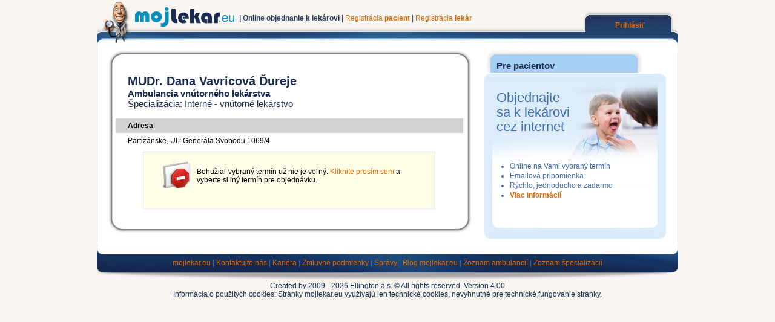

--- FILE ---
content_type: text/html; charset=windows-1250
request_url: https://www.mojlekar.eu/index.php?str=detail_objednavka&termin_objednania=1706165400&ident=350830261481000&id_ambulancie=108
body_size: 2256
content:
<!DOCTYPE HTML PUBLIC "-//W3C//DTD HTML 4.01//EN" "https://www.w3.org/TR/html4/strict.dtd">
<!--<html xmlns="https://www.w3.org/1999/xhtml" xml:lang="SK">-->
<!--<HTML xmlns="https://www.w3.org/1999/xhtml" xmlns:fb="https://www.facebook.com/2008/fbml">-->
<HTML>
<HEAD>
<TITLE>MUDr. Dana Vavricová Ďureje, Ambulancia vnútorného lekárstva, online objednanie </TITLE>
 <META HTTP-EQUIV="Content-Type" CONTENT="text/html; charset=Windows-1250">
 <META http-equiv="Cache-control" content="no-cache">
 <META http-equiv="Pragma" content="no-cache">
 <META http-equiv="Content-Language" content="SK">
 <META name="Content-language" content="SK">
 <META http-equiv="Expires" content="0">
 <META name="revisit-after" content="1 days">
 <META name="author" content="Ing. Peter Dechet">
 <META name="copyright" content="Ellington a.s.">
 <META name="KEYWORDS" content="MUDr. Dana Vavricová Ďureje, Ambulancia vnútorného lekárstva, mojlekar.eu">
 <META name="DESCRIPTION" content="Objednanie online k lekárovi: MUDr. Dana Vavricová Ďureje, Ambulancia vnútorného lekárstva, Partizánske">
 <LINK rel="shortcut icon" href="https://www.mojlekar.eu/favicon.ico">
 <LINK rel=stylesheet type="text/css" href="https://www.mojlekar.eu/main.css">
  <script type="text/javascript" src="https://www.mojlekar.eu/highslide/highslide-with-gallery.js"></script>
  <link rel="stylesheet" type="text/css" href="https://www.mojlekar.eu/highslide/highslide.css">
  <script type="text/javascript">
  	hs.graphicsDir = 'https://www.mojlekar.eu/highslide/graphics/';
  	hs.align = 'center';
  	hs.transitions = ['expand', 'crossfade'];
  	hs.outlineType = 'rounded-white';
  	hs.wrapperClassName = 'controls-in-heading';
  	hs.fadeInOut = true;
  	hs.dimmingOpacity = 0.50;

  	// Add the controlbar
  	if (hs.addSlideshow) hs.addSlideshow({
  		//slideshowGroup: 'group1',
  		interval: 3000,
  		repeat: false,
  		useControls: true,
  		fixedControls: false,
  		overlayOptions: {
  			opacity: 1,
  			position: 'top right',
  			hideOnMouseOut: false
  		}
  	});

  </script>
</HEAD>
<BODY>
  <div class="full">
  
  
  <div class="upnew">
    <a href="https://www.mojlekar.eu" title="Online objednanie k lekárom mojlekar.eu"><img src="https://www.mojlekar.eu/pict/logo-mojlekar.png" alt="Online objednanie k lekárom mojlekar.eu" class="ciste" style="padding:0 0 0 50px;float:left;"></a>
    <div class="nulovanie vlavo upnew2"><strong> | Online objednanie k lekárovi</strong> | <a href="https://www.mojlekar.eu/index.php?str=pacient_registracia">Registrácia <strong>pacient</strong></a> | <a href="https://www.mojlekar.eu/index.php?str=lekar_info_page">Registrácia <strong>lekár</strong></a></div><div class="nulovanie vpravo upnew2_2"><a class="orangewhite" href="https://www.mojlekar.eu/prihlasenie"><strong>Prihlásiť</strong></a></div>  </div>
  

    
    
    
    
    
    
    
    
    
    <div class="stred"><div class="obsah640" style="padding:0;margin:0;border:0;width:640px;">


  
           <div class="ram598_up" style="margin-left:20px;"></div>
           <div class="ram598_center" style="margin-left:20px;">
            <table cellpadding="1" cellspacing="1" class="registracia" style="width:98%;margin:0 5px;">
              <tr>
                <td colspan="3" colspan="5" class="obsahwhite" style="padding-bottom:15px;">
                  <h1 class="nadpis_predoponou">MUDr. Dana Vavricová Ďureje</h1>
                  <h2 class="nadpis_predoponou2">Ambulancia vnútorného lekárstva</h2>
                  <h2 class="nadpis_predoponou3">Špecializácia: Interné - vnútorné lekárstvo</h3>
                </td>
              </tr>
              <tr>
                <td colspan="3" class="nazov1">Adresa</td>
              </tr>
              <tr>
                <td colspan="3" class="obsahwhite">Partizánske, Ul.: Generála Svobodu 1069/4</td>
              </tr><tr>
                <td class="obsahwhite" style="width:10px;">
               <div class="text" style="background:#fffde8;border:1px solid #dbecfa;margin:0 25px;">
                <img class="leftfloat" src="https://www.mojlekar.eu/pict/error1.png" alt="">
                <div style="float:left;margin:0;border:0;padding:20px 0 0 0;width:350px;">
                 Bohužiaľ vybraný termín už nie je voľný. <a href="https://www.mojlekar.eu/ambulancia/108/MUDr-Dana-Vavricova-Dureje-Interne-vnutorne-lekarstvo-volne-terminy-na-objednanie" title=" - Interné - vnútorné lekárstvo">Kliknite prosím sem</a> a vyberte si iný termín pre objednávku.
                <div class="clear1"></div></div>
                <div class="clear1"></div>
              </div>
              </td>
              </tr>
              </table>
           </div>
          <div class="ram598_down" style="margin-left:20px;"></div>
          <div class="clear1"></div>
      

  <div class="clear1"></div>
</div>


<div class="obsah300pravafull">

    <div class="obsah300new" style="color:#3f6caa;">
  <h1 class="nadpis1">Pre pacientov</h1>
  <div class="text" style="height:235px;line-height:140%;background-image:url(https://www.mojlekar.eu/pict/pacient.jpg);background-position:12px 0;background-repeat:no-repeat;">
   <div style="margin:0;border:0;padding:10px 0 0 0;padding-right:130px;font-size:22px;line-height:110%;">
    Objednajte sa k lekárovi cez internet
   </div>
   <div style="margin:0;border:0;padding:40px 0 0 5px;">
     <ul style="padding:0;margin:5px 0 5px 17px;border:0;color:#3f6caa;">
      <li>Online na Vami vybraný termín</li>
      <li>Emailová pripomienka</li>
      <li>Rýchlo, jednoducho a zadarmo</li>
      <li><a href="https://www.mojlekar.eu/index.php?str=pacient_registracia"><strong>Viac informácií</strong></a></li>
     </ul>
     
    </div>
  </div>
<div class="clear1"></div>
</div>
<div class="clear1"></div></div><div class="clear1"></div></div>
    
     
    
    
    <div class="bottom2new">
        <p class="nulovanie odsadeniebottom">
        <a class="white" href="https://www.mojlekar.eu/index.php">mojlekar.eu</a> |
        <a class="white" href="https://www.mojlekar.eu/index.php?str=kontakt">Kontaktujte nás</a> |
        <a class="white" href="https://www.mojlekar.eu/index.php?str=kariera">Kariéra</a> |
        <a class="white" href="https://www.mojlekar.eu/index.php?str=obchodne_podmienky">Zmluvné podmienky</a> |
        <a class="white" href="https://www.mojlekar.eu/index.php?str=news&amp;selekcia=1">Správy</a> |
        <a class="white" href="https://www.mojlekar.eu/index.php?str=news&amp;selekcia=3">Blog mojlekar.eu</a> | 
        <a class="white" href="https://www.mojlekar.eu/index.php?str=sort">Zoznam ambulancií</a> |
        <a class="white" href="https://www.mojlekar.eu/index.php?str=sort&sortby=specializacia">Zoznam špecializácií</a>
        </p>
    </div>
    <div class="bottom3">
      Created by 2009 - 2026 Ellington a.s. © All rights reserved. Version 4.00
	  <br>Informácia o použitých cookies: Stránky mojlekar.eu využívajú len technické cookies, nevyhnutné pre technické fungovanie stránky.
          </div>
  </div>
  

</BODY>
</HTML>
  


--- FILE ---
content_type: text/css
request_url: https://www.mojlekar.eu/main.css
body_size: 2742
content:
BODY {	font-size: 75%;	color: #000;background-color: #f9f6f1;	margin: 0;	padding: 0;	font-family:  Arial, Verdana, Geneva, Helvetica, sans-serif;}

.nulovanie {padding:0;margin:0;border:0;}
.vlavo {float:left;}
.vpravo {float:right;}
.zaoblenie {-moz-border-radius: 8px;border-radius: 8px;-webkit-border-radius: 8px;}
.errorpage {background:#fffde8;border:1px solid #dbecfa;margin:10px 0;padding:10px;}

h1.nadpis2011 {padding:0;margin:0;border:0;font-size:18px;font-weight:bold;color:#1975a4;}
h2.nadpis2011 {padding:0;margin:0;border:0;font-size:16px;font-weight:normal;color:#1975a4;display:block;}
h1.nadpis1 {padding:18px 20px;margin:0;border:0;background-image:url(https://www.mojlekar.eu/pict/nadpis1.jpg);background-position:top left;background-repeat:no-repeat;font-size:15px;font-weight:bold;color:#1a2c50;}
h1.nadpis_green {padding:18px 20px;margin:0;border:0;background-image:url(https://www.mojlekar.eu/pict/nadpis_green.jpg);background-position:top left;background-repeat:no-repeat;font-size:15px;font-weight:bold;color:#1a2c50;}
h1.nadpis_grey {padding:18px 20px;margin:0;border:0;background-image:url(https://www.mojlekar.eu/pict/nadpis_grey.jpg);background-position:top left;background-repeat:no-repeat;font-size:15px;font-weight:bold;color:#fff;}
h1.nadpis_blue {padding:18px 20px;margin:0;border:0;background-image:url(https://www.mojlekar.eu/pict/nadpis_blue.jpg);background-position:top left;background-repeat:no-repeat;font-size:15px;font-weight:bold;color:#fff;}
h1.nadpis_blue_640 {padding:18px 20px;margin:0;border:0;background-image:url(https://www.mojlekar.eu/pict/nadpis_blue_640.jpg);background-position:top left;background-repeat:no-repeat;font-size:15px;font-weight:bold;color:#fff;}
h1.nadpis2 {padding:18px 20px;margin:0;border:0;font-size:15px;font-weight:bold;color:#1a2c50;}
h1.nadpis3 {padding:18px 20px;margin:0;border:0;font-size:20px;font-weight:bold;color:#1a2c50;}
h2.nadpis22 {padding:10px 20px;margin:0;border:0;font-size:15px;font-weight:bold;color:#000;}
h4{padding:18px 20px;margin:0;border:0;font-size:15px;color:#1975a4;font-weight:normal;}

h1.nadpis_predoponou {padding:0;margin:0;border:0;font-size:20px;font-weight:bold;color:#1a2c50;}
h2.nadpis_predoponou2 {padding:0;margin:0;border:0;font-size:15px;font-weight:bold;color:#1a2c50;}
h2.nadpis_predoponou3 {padding:0;margin:0;border:0;font-size:15px;font-weight:normal;color:#1a2c50;}

h3.nadpis_blue {padding:18px 20px;margin:0;border:0;background-image:url(https://www.mojlekar.eu/pict/nadpis_blue.jpg);background-position:top left;background-repeat:no-repeat;font-size:15px;font-weight:bold;color:#fff;}
h3.nadpis1 {padding:18px 20px;margin:0;border:0;background-image:url(https://www.mojlekar.eu/pict/nadpis1.jpg);background-position:top left;background-repeat:no-repeat;font-size:15px;font-weight:bold;color:#1a2c50;}

SPAN.newsinfo {font-size:10px;color:#a3a3a3;}
SPAN.newsinfo2 {font-size:10px;color:#7f9db9;}
SPAN.zvyraznenie {color:#c50404;font-weight:bold;}
SPAN.vacsie {font-size:15px;font-weight:bold;color:#3f6caa;}
SPAN.mensie {font-size:10px;font-weight:bold;color:#3f6caa;}

DIV.fullfaktury {text-align:left; width:720px;margin:auto;padding:0 10px;border:0;background-color:#fff;}
DIV.full {text-align:left; width:960px;margin:auto;padding:0;border:0;}
DIV.uvod2011 {text-align:left; width:933px;height:300px;margin:auto;padding:0;border:0;background-image:url(https://www.mojlekar.eu/pict/uvod2011.jpg);background-position:left top;background-repeat:no-repeat;}
DIV.uvod2011_1 {padding:40px 325px 0 0;}
DIV.uvod2011_2 {padding:20px 0 0 0;}
DIV.uvod2011_3 {padding:5px 0 0 0;}
DIV.uvod2011_4 {padding:40px 0 0 45px;}
DIV.upnew { text-align:left; width:960px;height:82px;margin: 0;padding: 0;border:0;background-image:url(https://www.mojlekar.eu/pict/upnew.jpg);background-position:left top;background-repeat:no-repeat;}
DIV.upnew2 {color:#243962;padding-top:23px;}
DIV.upnew2_2 {padding:35px 55px 0 0;}
DIV.upnew3 {padding-top:15px;}
DIV.stred { text-align:left; width:960px;margin: 0;padding: 0;border:0;background-color:#fff;background-image:url(https://www.mojlekar.eu/pict/stred.jpg);background-position:left top;background-repeat:repeat-y;}
DIV.bottom1 { text-align:left; width:960px;margin: 0;padding: 0;border:0;background-image:url(https://www.mojlekar.eu/pict/bottom1.jpg);background-position:left top;background-repeat:no-repeat;text-align:center;}
DIV.bottom2new { color:#356f9f;text-align:center; width:960px;height:61px;margin: 0;padding:0;border:0;background-image:url(https://www.mojlekar.eu/pict/bottom2new.jpg);background-position:left top;background-repeat:no-repeat;}
DIV.bottom3 { text-align:center; width:960px;margin: 0;padding: 0px 0 20px 0;border:0;color:#142b55;}
DIV.clear1 {clear:both;}
DIV.logintable {float:left;margin:0;border:0;color:#fff;font-size:15px;font-weight:bold;padding:22px 0 0 315px;}
DIV.logintable3 {float:left;margin:0;border:0;color:#fff;font-size:15px;font-weight:bold;padding:22px 0 0 180px;}
DIV.logintable2 {float:right;margin:0;border:0;font-weight:normal;padding:15px 30px 0 0;}
DIV.logintablenew {float:right;width:135px;margin:0;border:0;color:#fff;font-size:15px;font-weight:bold;padding:22px 0 0 0;}
DIV.logintablenew2 {float:right;width:147px;margin:0;border:0;font-weight:normal;padding:23px 0 0 5px;}
DIV.datum {float:left;margin:0;border:0;font-weight:normal;padding:10px 0 0 152px;color:#fff;}
DIV.prihlasenie2 {float:right;margin:0;border:0;font-weight:normal;padding:8px 30px 0 0;width:260px;color:#fff;}
DIV.partner {float:none;margin:0;border:0;font-weight:normal;padding:15px 30px 15px 40px;color:#fff;font-size:15px;font-weight:bold;text-align:left;}
DIV.obsah300 {float:left;width:300px;padding:0;margin:0 10px 10px 10px;border:0;background-color:#dbecfa;background-image:url(https://www.mojlekar.eu/pict/nadpis1bottom.jpg);background-position:bottom left;background-repeat:no-repeat;}
DIV.obsah300new {float:left;width:300px;padding:0;margin:0 5px 10px 0;border:0;background-color:#dbecfa;background-image:url(https://www.mojlekar.eu/pict/nadpis1bottom.jpg);background-position:bottom left;background-repeat:no-repeat;}
DIV.obsah300new_white {float:left;width:300px;padding:0;margin:0 5px 10px 0;border:0;background:transparent;}
DIV.obsah300spravy {float:left;width:300px;padding:0;margin:0 10px 10px 10px;border:0;background-color:#fff;}
DIV.obsah300prava {float:right;width:300px;padding:0;margin:0 10px 10px 10px;border:0;background-color:#dbecfa;background-image:url(https://www.mojlekar.eu/pict/nadpis1bottom.jpg);background-position:bottom left;background-repeat:no-repeat;}
DIV.obsah300pravafull {float:right;width:320px;padding:0;margin:0;border:0;background:transparent;}
DIV.obsah300pravafullnew {float:right;width:315px;padding:0;margin:0;border:0;background:transparent;}
DIV.obsah640 {float:left;width:600px;padding:0;margin:0 10px 10px 10px;border:0;}
DIV.obsahleftnew {float:left;width:630px;padding:0 0 0 10px;width:630px;}
DIV.obsah300white {float:left;width:290px;padding:0;margin:0 10px 10px 10px;border:0;}
DIV.text {margin:0;border:0;padding:5px 20px 20px 20px;}
DIV.print {margin:0;border:0;padding:5px; }
DIV.textnews {margin:0;border:0;padding:5px 20px 20px 20px;line-height:140%;}
DIV.textdiskusia {margin:0 10px;border:0;padding:10px;line-height:140%;}
DIV.textnewsperex {margin:0 20px;border-width:0 0 1px 0;border-color:#d0d1d3;border-style:dotted;padding:5px 0 5px 0;}
DIV.textnewsperexblue {margin:0 20px;border-width:0 0 1px 0;border-color:#d0d1d3;border-style:dotted;padding:5px 0 5px 0;color:#3f6caa;}
DIV.text2 {margin:0;border-width:0 0 1px 0;border-color:#dbecfa;border-style:dotted;padding:5px 20px; }
DIV.pozicia_odkaz1 {margin:0;border-width:0 0 1px 0;border-color:#cde4f6;border-style:solid;padding:0;}
DIV.scroll {height: 100px;width: 300px;overflow: auto;border: 1px solid #fff;background-color: #fff;padding: 8px;}
DIV.terminyobjednavky {margin: 2px;border:1px solid  #fff;padding:2px;width:40px;float:left;text-align:center;}
DIV.ram598_up{padding:0;margin:0;width:598px;height:30px;border:0;background-image:url(https://www.mojlekar.eu/pict/598_oblucik_up.jpg);background-position:left top;background-repeat:no-repeat;}
DIV.ram598_down{padding:0;margin:0;width:598px;height:30px;border:0;background-image:url(https://www.mojlekar.eu/pict/598_oblucik_down.jpg);background-position:left top;background-repeat:no-repeat;}
DIV.ram598_center{padding:0;margin:0;width:598px;border:0;background-image:url(https://www.mojlekar.eu/pict/598_oblucik_center.jpg);background-position:left top;background-repeat:repeat-y;}
DIV.sortovanie {-moz-border-radius: 8px;border-radius: 8px;-webkit-border-radius: 8px;width:170px;height:120px;padding:10px;margin:10px;border:1px solid #c6c6c6;float:left;}
DIV.gplus {padding:3px 0 0 10px;margin:0;}
DIV.fb {padding:0 0 0 0;}
DIV.lekarfoto {width:150px;padding:0;margin:0 10px 0 0;border:0;}
DIV.lekarfoto2 {width:150px;padding:0 15px 0 15px;margin:0;border:0;}
DIV.lekarfoto3 {padding:10px;margin:0;border:0;}
DIV.infolekar {width:290px;padding:0;margin:5px 10px;border:0;}
DIV.lekarinfo {padding:15px 20px 20px 20px;margin:0;border:0;width:400px;}
DIV.obsah300new_white2011 {float:left;width:300px;padding:0;margin:0 5px 10px 0;border:0;background:transparent;background-image:url(https://www.mojlekar.eu/pict/nadpis_blue.jpg);background-position:top left;background-repeat:no-repeat;}

fieldset.big1 {padding:10px;margin:15px;border:1px solid #d2d2d2;font-weight:normal;color:#000;}
legend {font-weight:bold;color:#d2d2d2;padding:5px;margin:0;border:0;}

table.statisika {padding:5px 0;margin:0;border-width:0 0 1px 0;border-style:solid;border-color:#d1d1d1;width:100%;}
table.tabulka1 {padding:0;margin:0;border:0;}
table.registracia {padding:5px;margin:0;border:0;}
td.nazov {padding:0 10px 0 0;margin:0;border:0;}
td.nazov11 {padding:5px;margin:0;border:0;background-color:#d2d2d2;font-weight:bold;font-size:10px;}
td.nazov1 {padding:5px 20px 5px 20px;margin:0;border:0;background-color:#d2d2d2;font-weight:bold;color:#000;}
td.obsah1 {padding:5px 20px 5px 20px;margin:0;border:0;background-color:#dbecfa;font-weight:normal;}
td.obsahwhite {padding:5px 20px 5px 20px;margin:0;border:0;background-color:#fff;font-weight:normal;}
td.obsah11 {padding:5px;margin:0;border:0;background-color:#dbecfa;font-weight:normal;}
td.chyba {padding:0 5px;margin:0;border:0;}
td.obsah {padding:0 0 0 10px;margin:0;border:0;}
td.tdprihlasenie {padding:1px 2px;margin:0;border:0;}
td.nazov1formular {padding:3px 0 3px 15px;margin:0;border-width:0 0 0 0;border-style:dotted;border-color:#d1e8fc;}
td.obsah1formular {padding:3px 0 3px 5px;margin:0;border-width:0 0 0 0;border-style:dotted;border-color:#d1e8fc;}

p.odsadenieup{margin:0;border:0;padding:10px 0 0 0;	}
p.odsadeniebottom{padding:23px 15px 5px 15px;}
p.uvod2011_1{padding:30px 0 0 20px;color:#1a2c50;font-size:18px;}
p.uvod2011_2{padding:20px 0 0 20px;color:#1a2c50;font-size:18px;}

ul.fajka{list-style-image: URL('https://www.mojlekar.eu/pict/fajka_small.png');padding:5px 20px 5px 20px ;}
ul.gulicka{padding:5px 20px 5px 20px ;}
li.fajka2{padding:3px 0;}

img.regpac {padding:0;margin:0;border:0;}
img.leftfloat {padding:10px;margin:0;border:0;float:left;}
img.rightfloat {padding:10px;margin:0;border:0;float:left;}
img.akciesmall {margin:0 0 5px 15px;padding:2px;border:1px solid #dbecfa;float:right;width:130px;}
img.akciesmall2 {margin:5px;padding:2px;border:1px solid #dbecfa;width:130px;}
img.akciesmall3 {margin:5px;padding:2px;border:1px solid #dbecfa;height:90px;}
img.akciesmallleft {margin:0 15px  5px 0;padding:2px;border:1px solid #dbecfa;float:left;width:130px;}
img.detaillekar {margin:2px;padding:2px;border:1px solid #dbecfa;width:120px;}
img.detaillekar2 {margin:2px;padding:2px;border:1px solid #dbecfa;width:33px;}
img.detaillekar3 {margin:2px;padding:2px;border:1px solid #dbecfa;width:70px;}

form {padding:0;margin:0;border:0;}
select.selklasika {border:1px solid #fff;background-color:#fff;}
select.selklasika_black {border:1px solid #d2d2d2;background-color:#fff;background-image:url(https://www.mojlekar.eu/pict/tien_input.jpg);background-position:left top;background-repeat:repeat-x;}
input.inklasika {border:1px solid #fff;background-color:#fff;}
input.inklasika_black {border:1px solid #d2d2d2;background-color:#fff;background-image:url(https://www.mojlekar.eu/pict/tien_input.jpg);background-position:left top;background-repeat:repeat-x;}
input.tlacitko {border:1px solid #fff;background-image:url(https://www.mojlekar.eu/pict/tlacitkobg.jpg);background-position:left top;background-repeat:repeat-x;color:#fff;font-weight:bold;width:130px;cursor:hand;cursor:pointer;}
input.tlacitko:hover {border:1px solid #fff;background-image:url(https://www.mojlekar.eu/pict/tlacitkobg2.jpg);background-position:left top;background-repeat:repeat-x;color:#fff;font-weight:bold;width:130px;cursor:hand;cursor:pointer;}
textarea.textklasika {border:1px solid #fff;background-color:#fff;font-family:Arial;font-size:12px;}
textarea.textklasika_black {border:1px solid #d2d2d2;background-color:#fff;font-family:Arial;font-size:12px;background-image:url(https://www.mojlekar.eu/pict/tien_input.jpg);background-position:left top;background-repeat:repeat-x;}
textarea.textklasika2 {border:1px solid #7f9db9;background-color:#fff;font-family:Arial;font-size:12px;}
button.button_univerzal {width:126px;height:47px;text-decoration: none; font-weight: normal;font-size:18px; color: #fff;padding:8px 5px;background:transparent;border:0;background-image:url(https://www.mojlekar.eu/pict/button.png);background-position:0 0;background-repeat:no-repeat;cursor:hand;cursor:pointer;}
button.button_univerzal:hover {width:126px;height:47px;text-decoration:none;font-weight: normal;font-size:18px; color:#fff;padding:8px 5px;background:transparent;border:0;background-image:url(https://www.mojlekar.eu/pict/button2.png);background-position:0 0;background-repeat:no-repeat;cursor:hand;cursor:pointer;}
button.button_small_univerzal {width:126px;height:30px;text-decoration: none; font-weight: normal;font-size:18px; color: #fff;padding:0 5px;background:transparent;border:0;background-image:url(https://www.mojlekar.eu/pict/button_small.png);background-position:0 0;background-repeat:no-repeat;cursor:hand;cursor:pointer;}
button.button_small_univerzal:hover {width:126px;height:30px;text-decoration:none;font-weight: normal;font-size:18px; color:#fff;padding:0 5px;background:transparent;border:0;background-image:url(https://www.mojlekar.eu/pict/button2_small.png);background-position:0 0;background-repeat:no-repeat;cursor:hand;cursor:pointer;}

img.ciste {	border:0;	padding:0;	margin:0;}
img.ciste2 {border:1px solid #d1d1d1;	padding:2px;	margin:4px;}

A {text-decoration: none; font-weight: normal; color: #e06900;}
A:hover {text-decoration:underline;font-weight: normal; color:#000432;}
A.orangewhite {text-decoration: none; font-weight: normal; color: #e06900;}
A.orangewhite:hover {text-decoration:underline;font-weight: normal; color:#fff;}
A.button_reg {text-decoration: none; font-weight: normal;font-size:18px; color: #fff;padding:13px 18px ;background-image:url(https://www.mojlekar.eu/pict/button.png);background-position:0 0;background-repeat:no-repeat;}
A.button_reg:hover {text-decoration:none;font-weight: normal;font-size:18px; color:#fff;padding:13px 18px;background-image:url(https://www.mojlekar.eu/pict/button2.png);background-position:0 0;background-repeat:no-repeat;}
A.button_reg_small {text-decoration: none; font-weight: normal;font-size:18px; color: #fff;padding:5px 0;background-image:url(https://www.mojlekar.eu/pict/button_small.png);background-position:0 0;background-repeat:no-repeat;}
A.button_reg_small:hover {text-decoration:none;font-weight: normal;font-size:18px; color:#fff;padding:5px 0;background-image:url(https://www.mojlekar.eu/pict/button2_small.png);background-position:0 0;background-repeat:no-repeat;}
A.print2 {text-decoration: none; font-weight: normal; color: #e06900;padding:6px 30px 6px 0;background-image:url(https://www.mojlekar.eu/pict/print.png);background-position:top right;background-repeat:no-repeat;}
A.print2:hover {text-decoration:underline;font-weight: normal; color:#000432;padding:6px 30px 6px 0;background-image:url(https://www.mojlekar.eu/pict/print.png);background-position:top right;background-repeat:no-repeat;}
A.news_nazov {font-size:18px;text-decoration: none; font-weight: normal; color: #3f6caa;}
A.news_nazov:hover {font-size:18px;text-decoration:underline;font-weight: normal; color:#3f6caa;}
A.news_nazov2 {font-size:12px;text-decoration: none; font-weight: bold; color: #3f6caa;}
A.news_nazov2:hover {font-size:12px;text-decoration:underline;font-weight: bold; color:#3f6caa;}
A.refnadpis {font-size:14px;text-decoration: none; font-weight: normal; color: #e06900;}
A.refnadpis:hover {font-size:18px;text-decoration:underline;font-weight: normal; color:#000432;}
A.odkaz1 {padding:5px 45px;text-decoration: none; font-weight: normal; color: #1a2c50;background-image:url(https://www.mojlekar.eu/pict/odkaz1.jpg);background-position:20px 5px; background-repeat:no-repeat;display:block;}
A.odkaz1:hover {padding:5px 45px;text-decoration:none;font-weight: normal; color:#5ca6c4;background-color:#d3e7f7;background-image:url(https://www.mojlekar.eu/pict/odkaz2.jpg);background-position:20px 5px; background-repeat:no-repeat;display:block;}
A.odkaz2 {padding:5px 45px;text-decoration:none;font-weight: normal; color:#5ca6c4;background-color:#d3e7f7;background-image:url(https://www.mojlekar.eu/pict/odkaz2.jpg);background-position:20px 5px; background-repeat:no-repeat;display:block;}
A.odkaz2:hover {padding:5px 45px;text-decoration:none;font-weight: normal; color:#5ca6c4;background-color:#d3e7f7;background-image:url(https://www.mojlekar.eu/pict/odkaz2.jpg);background-position:20px 5px; background-repeat:no-repeat;display:block;}
A.white {text-decoration: none; font-weight: normal; color: #e06900;}
A.white:hover {text-decoration:underline;font-weight: normal; color:#fff;}
A.terminrtlacitko {padding:3px 5px;text-decoration:none;font-weight: normal; color:#fff;background-color:#d3e7f7;background-image:url(https://www.mojlekar.eu/pict/tlacitkobgfermin.jpg);background-position:left top; background-repeat:repeat-x;display:block;}
A.terminrtlacitko:hover {padding:3px 5px;text-decoration:none;font-weight: normal; color:#fff;background-color:#d3e7f7;background-image:url(https://www.mojlekar.eu/pict/tlacitkobg2fermin.jpg);background-position:left top; background-repeat:repeat-x;display:block;}
A.terminrtlacitkovip {padding:3px 5px;text-decoration:none;font-weight: normal; color:#fff;background-color:#d3e7f7;background-image:url(https://www.mojlekar.eu/pict/tlacitkobgblue.jpg);background-position:left top; background-repeat:repeat-x;display:block;}
A.terminrtlacitkovip:hover {padding:3px 5px;text-decoration:none;font-weight: normal; color:#fff;background-color:#d3e7f7;background-image:url(https://www.mojlekar.eu/pict/tlacitkobgblue2.jpg);background-position:left top; background-repeat:repeat-x;display:block;}
A.terminrtlacitkooff {padding:3px 5px;text-decoration:none;font-weight: normal; color:#fff;background-color:#d3e7f7;background-image:url(https://www.mojlekar.eu/pict/tlacitkobggrey.jpg);background-position:left top; background-repeat:repeat-x;display:block;}
A.terminrtlacitkooff:hover {padding:3px 5px;text-decoration:none;font-weight: normal; color:#fff;background-color:#d3e7f7;background-image:url(https://www.mojlekar.eu/pict/tlacitkobggrey2.jpg);background-position:left top; background-repeat:repeat-x;display:block;}
A.terminrtlacitkoprednostne {padding:3px 5px;text-decoration:none;font-weight: normal; color:#fff;background-color:#d3e7f7;background-image:url(https://www.mojlekar.eu/pict/tlacitkobggreen.jpg);background-position:left top; background-repeat:repeat-x;display:block;}
A.terminrtlacitkoprednostne:hover {padding:3px 5px;text-decoration:none;font-weight: normal; color:#fff;background-color:#d3e7f7;background-image:url(https://www.mojlekar.eu/pict/tlacitkobggreen2.jpg);background-position:left top; background-repeat:repeat-x;display:block;}
A.terminrtlacitkovipprednostne {padding:3px 5px;text-decoration:none;font-weight: normal; color:#fff;background-color:#d3e7f7;background-image:url(https://www.mojlekar.eu/pict/tlacitkobgbluegreen.jpg);background-position:left top; background-repeat:repeat-x;display:block;}
A.terminrtlacitkovipprednostne:hover {padding:3px 5px;text-decoration:none;font-weight: normal; color:#fff;background-color:#d3e7f7;background-image:url(https://www.mojlekar.eu/pict/tlacitkobgbluegreen2.jpg);background-position:left top; background-repeat:repeat-x;display:block;}
